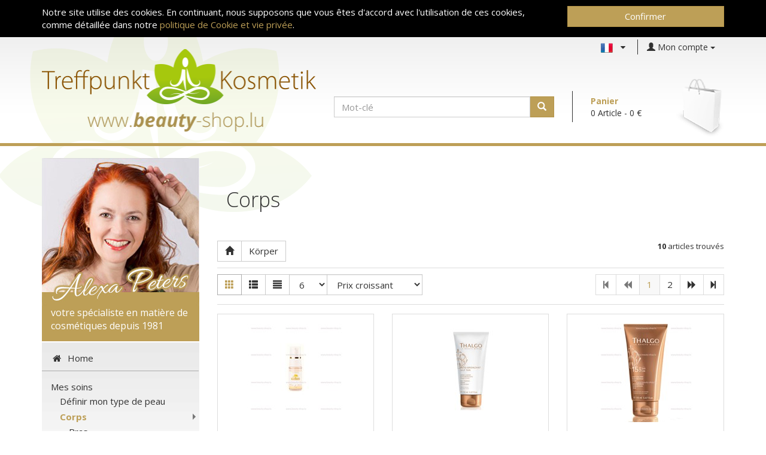

--- FILE ---
content_type: text/html; charset=utf-8
request_url: https://www.beauty-shop.lu/fr/meine-pflege/koerper/products/TArt_FrZo2/KSON
body_size: 15374
content:

<!DOCTYPE html>
<html>
<head prefix="og: http://ogp.me/ns#">
    <meta http-equiv="Content-Type" content="text/html; charset=UTF-8">
    <meta charset="utf-8">
    <meta name="viewport" content="width=device-width, initial-scale=1">
    <meta name="author" content="Treffpunkt Kosmetik">
        <title>Corps</title>
        <meta name="description" content="">
        <meta name="keywords" content="">
        <meta property="og:site_name" content="Webshop">
        <meta property="og:title" content="Corps">
        <meta property="og:description" content="">
        <meta property="og:url" content="https://www.beauty-shop.lu/fr/meine-pflege/koerper/products/TArt_FrZo2/KSON?Culture=fr&amp;products=1&amp;TArt_FrZo2=KSON">
        <meta property="og:image" content="http://www.beauty-shop.lu/images/treffpunkt_kosmetik.png">
        <meta itemprop="image" content="http://www.beauty-shop.lu/images/treffpunkt_kosmetik.png" />
    <meta name="siteinfo" content="http://www.beauty-shop.lu/robots.txt">
    <meta name="robots" content="index,follow">
    <meta name="revisit-after" content="14 days">
    <meta name="geo.region" content="LU-LU">
    <meta name="geo.placename" content="Weiswampach">
    <meta name="city" content="Weiswampach">
    <meta name="country" content="Luxemburg">
    <meta name="zipcode" content="9990">
    <meta name="audience" content="all">
    <meta name="expires" content="0">
    <meta http-equiv="imagetoolbar" content="false">
    <link rel="canonical" href="https://www.beauty-shop.lu/fr/meine-pflege/koerper/products/TArt_FrZo2/KSON" />
    <link rel="alternate" hreflang="x-default" href="https://www.beauty-shop.lu" />
        <link rel="alternate" hreflang="de-DE" href="https://www.beauty-shop.lu/de/meine-pflege/koerper/products/TArt_FrZo2/KSON" />
        <link rel="alternate" hreflang="fr-FR" href="https://www.beauty-shop.lu/fr/meine-pflege/koerper/products/TArt_FrZo2/KSON" />
        <link rel="alternate" hreflang="nl-NL" href="https://www.beauty-shop.lu/nl/meine-pflege/koerper/products/TArt_FrZo2/KSON" />
        <link rel="alternate" hreflang="en-US" href="https://www.beauty-shop.lu/en/meine-pflege/koerper/products/TArt_FrZo2/KSON" />

    <title>Beautyshop - Corps</title>
    <script src="/WebUM7/modernizr?v=inCVuEFe6J4Q07A0AcRsbJic_UE5MwpRMNGcOtk94TE1"></script>

    <link rel="shortcut icon" href="/images/favicon.ico" type="image/x-icon">
    <link rel="icon" href="/images/favicon.ico" type="image/x-icon">
    <link id="pagestyle" rel="stylesheet" type="text/css" href='/s/636631116497821944/css/themes/beautyshop/theme.css'>
    <link id="pagestyle" rel="stylesheet" type="text/css" href='/s/636160990511635415/css/print.css' media="print" />
    <link id="pagestyle" rel="stylesheet" type="text/css" href="/css/RTE-Styles.css" />
    <link id="pagestyle" rel="stylesheet" type="text/css" href='https://fonts.googleapis.com/css?family=Open+Sans:400,300,700'>
    <link id="pagestyle" rel="stylesheet" type="text/css" href="/css/smoothproducts.css" />
    <script async defer src="//maps.googleapis.com/maps/api/js?key=AIzaSyA9gxbslr4RAOR_2eQdeXfTIaYYOMmUT2w&callback=initialize" type="text/javascript"></script>
    <script src="/scripts/googleMap.js"></script>
    <script src="/WebUM7/scripts?v=EI8Mha0w5LLJ_m5esD5AA3UyW__cz6k6RHMNBNgUoDc1"></script>

    <script src="/WebSH3/scripts?v=xzbbJUS3aOAO2-lHMA1cHF-otQTfR9z4pKXs0bb0f1Y1"></script>

    


</head>
<body>
    
        <div id="cookieContainer" class="cookieBanner">
            <div class="container">
                <div class="row">
                    <div class="col-xs-12 col-sm-6 col-md-9"><p>Notre site utilise des cookies. En continuant, nous supposons que vous êtes d'accord avec l'utilisation de ces cookies, comme détaillée dans notre <a href="/fr/information/datenschutz">politique de Cookie et vie privée</a>.</p></div>
                    <div id="cookieBannerClose" class="col-xs-8 col-sm-6  col-md-3 cookieBanner-close"><button class="btn btn-primary btn-block">Confirmer</button></div>
                </div>
            </div>
        </div>

    <div class="main-bg">
        <header>
            


<div class="main-header">
    <div class="container">
        <div class="row">
            <!-- Logo Start -->
            <div class="hidden-xs hidden-sm col-md-5 logo-box">
                <a class="logo big" href="/">
                    <img src="/images/treffpunkt_kosmetik.png" title="Treffpunkt Kosmetik" alt="Logo Treffpunkt Kosmetik" class="img-responsive" />
                </a>
            </div>
            <!-- Logo end -->
            <div class="col-xs-12  col-md-7">
                <div class="row">
                    <div class="col-xs-12 navbar-top">
                            <div class="dropdown pull-right logedin">
                                <a class="btn btn-link dropdown-toggle" data-toggle="dropdown" href="#">
                                        <i class="glyphicon glyphicon-user"></i>
                                        <span class="hidden-xs">Mon compte</span>
                                        <i class="caret"></i>
                                </a>
                                <ul class="list-unstyled pull-right dropdown-menu dropdown-menu-right">
                                    <li><a href="/fr/register/"><i class="glyphicon glyphicon-lock"></i> <span>Cr&#233;er un compte</span> </a></li>
                                    <li><a href="/fr/logon/"><i class="glyphicon glyphicon-log-in"></i> <span>Connecter</span> </a></li>
                                </ul>
                            </div>
                        <div id="WishlistCartSummary-xs" class="pull-right visible-xs visible-sm">
                            


                        </div>
                        <div class="language pull-right dropdown">
                            <a class="btn btn-link dropdown-toggle" data-toggle="dropdown" href="#">
                                
                                <img src="/images/lang_fr.png"> &nbsp;<i class="fa fa-caret-down fa-fw"></i>
                            </a>

                            <ul class="pull-right dropdown-menu" role="menu">
                                        <li class="de"><a href="/de/meine-pflege/koerper?products=1&amp;TArt_FrZo2=KSON"><img src="/images/lang_DE.png"></a></li>
                                        <li class="nl"><a href="/nl/meine-pflege/koerper?products=1&amp;TArt_FrZo2=KSON"><img src="/images/lang_NL.png"></a></li>
                                        <li class="en"><a href="/en/meine-pflege/koerper?products=1&amp;TArt_FrZo2=KSON"><img src="/images/lang_EN.png"></a></li>
                            </ul>
                        </div>
                    </div>
                    <div class="visible-xs visible-sm col-xs-12 logo-box">
                        <a class="logo small " href="/Home">
                            <img src="/images/treffpunkt_kosmetik.png" title="Treffpunkt Kosmetik" alt="Logo Treffpunkt Kosmetik" class="img-responsive center-block" />
                        </a>
                    </div>
                    <div class="col-xs-12 col-sm-6 col-md-7 searchbar">
                        
                        <form class="search" role="search" method="get" action="/shop">
                            <div id="articleSearch" class="input-group">
                                <input type="text" class="typeahead form-control" placeholder="Mot-cl&#233;" name="bez">
                                <span class="input-group-btn">
                                    <button type="submit" class="btn btn-primary btn-search">
                                        <i class="glyphicon glyphicon-search"></i>
                                    </button>
                                </span>
                            </div>
                        </form>
                    </div>
                    
                    <div class="col-xs-12 col-sm-6 col-md-5 margbot-on-sm cart">
                        <!-- Shopping Cart Starts -->
                        <div id="ShoppingCartSummary">
                            

<!-- Shopping Cart Starts -->
<button type="button" data-toggle="dropdown" id="cart" class="btn btn-block btn-primary dropdown-toggle">
    <span class="glyphicon glyphicon-shopping-cart pull-left visible-xs visible-sm"></span>
    <span class="hidden-sm hidden-xs warenkorb-bold">Panier</br></span>
    <span class="cart-items">0 Article</span><span class="cart-total hidden-sm hidden-xs"> - 0 €</span>
</button>
<ul class="dropdown-menu pull-right">

        <li>
            <div class="col-md-12 text-center">
                Votre panier est vide
            </div>
        </li>
</ul>
<!-- Shopping Cart Ends -->
                        </div>

                        <!-- Wunschliste Start -->
                        <div id="WishlistCartSummary" class="margTop-10 hidden-xs hidden-sm">
                            


                        </div>
                    </div>
                </div>
            </div>       
        </div>
    </div>
</div>
        </header>
        <main>
            <div class="container main-container">
                <div class="row">
                    <div class="col-xs-12 col-md-3">
                        <div class="hidden-xs hidden-sm alexa-peters-box">
                            <img src="/images/alexa_peters.jpg" alt="Alexa Peters" title="Alexa Peters" class="img-responsive" />
                            <p>votre sp&#233;cialiste en mati&#232;re de cosm&#233;tiques depuis 1981</p>
                        </div>
                        <div class="navbar-main navbar-default">
                            <div class="hidden-xs hidden-sm navigation-main">
                                <nav class="navbar-default" role="navigation">

                                    <div class="collapse navbar-collapse" id="">
                                                <ul class="nav navbar-nav dropdown multilevel1" role="menu">
            <li class="homelink hidden-xs hidden-sm">
                <a class="" href="/"><i class="fa fa-home fa-fw"></i>&nbsp; Home</a>
            </li>

                    <li class=" dropdown ">
                        <a href="/fr/meine-pflege">Mes soins </a>
                        <div class="dropdow-btn glyphicon glyphicon-plus visible-xs" data-toggle="dropdown" data-delay="10"></div>
                                <ul class=" dropdown-menu multi-level multilevel2" role="menu">

                    <li class="dropdown">
                        <a href="/fr/meine-pflege/hauttyp-bestimmen">D&#233;finir mon type de peau</a>
                    </li>
                    <li class="active dropdown-submenu ">
                        <a href="/fr/meine-pflege/koerper">Corps </a>
                        <div class="dropdow-btn glyphicon glyphicon-plus visible-xs" data-toggle="dropdown" data-delay="10"></div>
                                <ul class=" dropdown-menu multi-level multilevel3" role="menu">

                    <li class="dropdown">
                        <a href="/fr/meine-pflege/koerper/products/TArt_FrZo2/KARM">Bras</a>
                    </li>
                    <li class="dropdown">
                        <a href="/fr/meine-pflege/koerper/products/TArt_FrZo2/KCEL">Cellulite</a>
                    </li>
                    <li class="dropdown">
                        <a href="/fr/meine-pflege/koerper/products/TArt_FrZo2/KENT">D&#233;purer/D&#233;toxiquer</a>
                    </li>
                    <li class="dropdown">
                        <a href="/fr/meine-pflege/koerper/products/TArt_FrZo2/KALL">G&#233;n&#233;ral</a>
                    </li>
                    <li class="dropdown">
                        <a href="/fr/meine-pflege/koerper/products/TArt_FrZo2/KBEI">Jambes</a>
                    </li>
                    <li class="dropdown">
                        <a href="/fr/meine-pflege/koerper/products/TArt_FrZo2/KHAE">Mains</a>
                    </li>
                    <li class="dropdown">
                        <a href="/fr/meine-pflege/koerper/products/TArt_FrZo2/KFUS">Pieds</a>
                    </li>
                    <li class="dropdown">
                        <a href="/fr/meine-pflege/koerper/products/TArt_FrZo2/KHAA">Soin des cheveux</a>
                    </li>
                    <li class="active">
                        <a href="/fr/meine-pflege/koerper/products/TArt_FrZo2/KSON">Soleil</a>
                    </li>
                    <li class="dropdown">
                        <a href="/fr/meine-pflege/koerper/products/TArt_FrZo2/KBAU">Ventre</a>
                    </li>
        </ul>

                    </li>
                    <li class=" dropdown-submenu ">
                        <a href="/fr/meine-pflege/gesicht">Visage </a>
                        <div class="dropdow-btn glyphicon glyphicon-plus visible-xs" data-toggle="dropdown" data-delay="10"></div>
                                <ul class=" dropdown-menu multi-level multilevel3" role="menu">

                    <li class="dropdown">
                        <a href="/fr/meine-pflege/gesicht/products/TArt_FrZo2/GAMP">Ampoules</a>
                    </li>
                    <li class="dropdown">
                        <a href="/fr/meine-pflege/gesicht/products/TArt_FrZo2/GAAG">Anti-Aging</a>
                    </li>
                    <li class="dropdown">
                        <a href="/fr/meine-pflege/gesicht/products/TArt_FrZo2/GALL">G&#233;n&#233;ral</a>
                    </li>
                    <li class="dropdown">
                        <a href="/fr/meine-pflege/gesicht/products/TArt_FrZo2/GMAS">Masques</a>
                    </li>
                    <li class="dropdown">
                        <a href="/fr/meine-pflege/gesicht/products/TArt_FrZo2/GMUP">masques &amp; peeling</a>
                    </li>
                    <li class="dropdown">
                        <a href="/fr/meine-pflege/gesicht/products/TArt_FrZo2/GREI">Nettoyage</a>
                    </li>
                    <li class="dropdown">
                        <a href="/fr/meine-pflege/gesicht/products/TArt_FrZo2/GPEE">Peeling</a>
                    </li>
                    <li class="dropdown">
                        <a href="/fr/meine-pflege/gesicht/products/TArt_FrZo2/GSER">S&#233;rum</a>
                    </li>
                    <li class="dropdown">
                        <a href="/fr/meine-pflege/gesicht/products/TArt_FrZo2/GNAC">Soin de nuit</a>
                    </li>
                    <li class="dropdown">
                        <a href="/fr/meine-pflege/gesicht/products/TArt_FrZo2/GTAG">Soin du jour</a>
                    </li>
                    <li class="dropdown">
                        <a href="/fr/meine-pflege/gesicht/products/TArt_FrZo2/GSON">Sonnenprodukt</a>
                    </li>
                    <li class="dropdown">
                        <a href="/fr/meine-pflege/gesicht/products/TArt_FrZo2/GZUS">Suppl&#233;ment</a>
                    </li>
                    <li class="dropdown">
                        <a href="/fr/meine-pflege/gesicht/products/TArt_FrZo2/GAUG">Yeux</a>
                    </li>
        </ul>

                    </li>
        </ul>

                    </li>
                    <li class=" dropdown ">
                        <a href="/fr/meine-ernaehrung">Mon alimentation </a>
                        <div class="dropdow-btn glyphicon glyphicon-plus visible-xs" data-toggle="dropdown" data-delay="10"></div>
                                <ul class=" dropdown-menu multi-level multilevel2" role="menu">

                    <li class=" dropdown-submenu ">
                        <a href="/fr/meine-ernaehrung/nahrungsergaenzung">Compl&#233;ments nutritionnels </a>
                        <div class="dropdow-btn glyphicon glyphicon-plus visible-xs" data-toggle="dropdown" data-delay="10"></div>
                                <ul class=" dropdown-menu multi-level multilevel3" role="menu">

                    <li class="dropdown">
                        <a href="/fr/meine-ernaehrung/nahrungsergaenzung/products/TArt_FrZo2/NDIA">Di&#232;te</a>
                    </li>
                    <li class="dropdown">
                        <a href="/fr/meine-ernaehrung/nahrungsergaenzung/products/TArt_FrZo2/NALL">G&#233;n&#233;ral</a>
                    </li>
        </ul>

                    </li>
                    <li class="dropdown">
                        <a href="/fr/meine-ernaehrung/gesicht">Visage</a>
                    </li>
        </ul>

                    </li>
                    <li class=" dropdown ">
                        <a href="/fr/tipps-zum-wohlfuehlen">Conseils bien-&#234;tre </a>
                        <div class="dropdow-btn glyphicon glyphicon-plus visible-xs" data-toggle="dropdown" data-delay="10"></div>
                                <ul class=" dropdown-menu multi-level multilevel2" role="menu">

                    <li class=" dropdown-submenu ">
                        <a href="/fr/tipps-zum-wohlfuehlen/entgiften-entschlacken-abnehmen">D&#233;sintoxiquer, &#233;purer, perdre du poids  </a>
                        <div class="dropdow-btn glyphicon glyphicon-plus visible-xs" data-toggle="dropdown" data-delay="10"></div>
                                <ul class=" dropdown-menu multi-level multilevel3" role="menu">

                    <li class="dropdown">
                        <a href="/fr/tipps-zum-wohlfuehlen/entgiften-entschlacken-abnehmen/so-bekaempfen-sie-ihre-cellulite-wirkungsvoll">Luttez contre votre cellulite</a>
                    </li>
                    <li class="dropdown">
                        <a href="/fr/tipps-zum-wohlfuehlen/entgiften-entschlacken-abnehmen/entsaeuern-und-vitalisieren">D&#233;sacidifier et vitaliser</a>
                    </li>
        </ul>

                    </li>
                    <li class=" dropdown-submenu ">
                        <a href="/fr/tipps-zum-wohlfuehlen/neue-wege">Nouveaux chemins </a>
                        <div class="dropdow-btn glyphicon glyphicon-plus visible-xs" data-toggle="dropdown" data-delay="10"></div>
                                <ul class=" dropdown-menu multi-level multilevel3" role="menu">

                    <li class="dropdown">
                        <a href="/fr/tipps-zum-wohlfuehlen/neue-wege/jugendliche-augenblicke">Jeunesse du regard</a>
                    </li>
        </ul>

                    </li>
                    <li class=" dropdown-submenu ">
                        <a href="/fr/tipps-zum-wohlfuehlen/geschenkideen">Id&#233;es cadeaux </a>
                        <div class="dropdow-btn glyphicon glyphicon-plus visible-xs" data-toggle="dropdown" data-delay="10"></div>
                                <ul class=" dropdown-menu multi-level multilevel3" role="menu">

                    <li class="dropdown">
                        <a href="/fr/tipps-zum-wohlfuehlen/geschenkideen/geschenkideen-zu-st-valentin">Id&#233;es cadeaux pour la St Valentin</a>
                    </li>
                    <li class="dropdown">
                        <a href="/fr/tipps-zum-wohlfuehlen/geschenkideen/tout-pour-lete">Tout pour l&#39;ete</a>
                    </li>
                    <li class="dropdown">
                        <a href="/fr/tipps-zum-wohlfuehlen/geschenkideen/protection-solaire">Protection solaire</a>
                    </li>
                    <li class="dropdown">
                        <a href="/fr/tipps-zum-wohlfuehlen/geschenkideen/tout-pour-lhiver">Tout pour l&#39;hiver</a>
                    </li>
                    <li class="dropdown">
                        <a href="/fr/tipps-zum-wohlfuehlen/geschenkideen/geschenkideen-zu-muttertag">Id&#233;es cadeaux pour la f&#234;te des m&#232;res</a>
                    </li>
        </ul>

                    </li>
        </ul>

                    </li>
                    <li class="dropdown">
                        <a href="/fr/unsere-institute">Nos instituts de beaut&#233;</a>
                    </li>
                    <li class="dropdown">
                        <a href="/fr/buchen-sie-ihren-wohlfuehltermin">R&#233;servez votre rendez-vous bien &#234;tre</a>
                    </li>
        </ul>



                                    </div>
                                </nav>
                            </div>

                            <div class="visible-xs visible-sm  col-xs-12 navigation-main">
                                <nav class="navbar-default" role="navigation">
                                    <div class="navbar-header">
                                        <div class="pull-left">
                                            <a class="navbar-brand" href="/"><i class="glyphicon glyphicon-home"></i></a>
                                        </div>

                                        <button type="button" class="navbar-toggle collapsed" data-toggle="collapse" data-target="#main-navbar">
                                            <span class="sr-only">Toggle navigation</span>
                                            <span class="icon-bar"></span>
                                            <span class="icon-bar"></span>
                                            <span class="icon-bar"></span>
                                        </button>
                                    </div>
                                    <div class="collapse navbar-collapse" id="main-navbar">
                                                <ul class="nav navbar-nav dropdown" role="menu">
            
                    <li class=" dropdown ">


                        <a href="/fr/meine-pflege">Mes soins <span class='caret hidden-xs'></span></a>
                        <div class="dropdow-btn glyphicon glyphicon-plus visible-xs" data-toggle="dropdown" data-delay="10"></div>

                                <ul class=" dropdown-menu multi-level" role="menu">
            
                    <li class="dropdown">
                        <a href="/fr/meine-pflege/hauttyp-bestimmen">D&#233;finir mon type de peau</a>
                    </li>
                    <li class="active dropdown-submenu ">


                        <a href="/fr/meine-pflege/koerper">Corps </a>
                        <div class="dropdow-btn glyphicon glyphicon-plus visible-xs" data-toggle="dropdown" data-delay="10"></div>

                                <ul class=" dropdown-menu multi-level" role="menu">
            
                    <li class="dropdown">
                        <a href="/fr/meine-pflege/koerper/products/TArt_FrZo2/KARM">Bras</a>
                    </li>
                    <li class="dropdown">
                        <a href="/fr/meine-pflege/koerper/products/TArt_FrZo2/KCEL">Cellulite</a>
                    </li>
                    <li class="dropdown">
                        <a href="/fr/meine-pflege/koerper/products/TArt_FrZo2/KENT">D&#233;purer/D&#233;toxiquer</a>
                    </li>
                    <li class="dropdown">
                        <a href="/fr/meine-pflege/koerper/products/TArt_FrZo2/KALL">G&#233;n&#233;ral</a>
                    </li>
                    <li class="dropdown">
                        <a href="/fr/meine-pflege/koerper/products/TArt_FrZo2/KBEI">Jambes</a>
                    </li>
                    <li class="dropdown">
                        <a href="/fr/meine-pflege/koerper/products/TArt_FrZo2/KHAE">Mains</a>
                    </li>
                    <li class="dropdown">
                        <a href="/fr/meine-pflege/koerper/products/TArt_FrZo2/KFUS">Pieds</a>
                    </li>
                    <li class="dropdown">
                        <a href="/fr/meine-pflege/koerper/products/TArt_FrZo2/KHAA">Soin des cheveux</a>
                    </li>
                    <li class="active">
                        <a href="/fr/meine-pflege/koerper/products/TArt_FrZo2/KSON">Soleil</a>
                    </li>
                    <li class="dropdown">
                        <a href="/fr/meine-pflege/koerper/products/TArt_FrZo2/KBAU">Ventre</a>
                    </li>
        </ul>

                    </li>
                    <li class=" dropdown-submenu ">


                        <a href="/fr/meine-pflege/gesicht">Visage </a>
                        <div class="dropdow-btn glyphicon glyphicon-plus visible-xs" data-toggle="dropdown" data-delay="10"></div>

                                <ul class=" dropdown-menu multi-level" role="menu">
            
                    <li class="dropdown">
                        <a href="/fr/meine-pflege/gesicht/products/TArt_FrZo2/GAMP">Ampoules</a>
                    </li>
                    <li class="dropdown">
                        <a href="/fr/meine-pflege/gesicht/products/TArt_FrZo2/GAAG">Anti-Aging</a>
                    </li>
                    <li class="dropdown">
                        <a href="/fr/meine-pflege/gesicht/products/TArt_FrZo2/GALL">G&#233;n&#233;ral</a>
                    </li>
                    <li class="dropdown">
                        <a href="/fr/meine-pflege/gesicht/products/TArt_FrZo2/GMAS">Masques</a>
                    </li>
                    <li class="dropdown">
                        <a href="/fr/meine-pflege/gesicht/products/TArt_FrZo2/GMUP">masques &amp; peeling</a>
                    </li>
                    <li class="dropdown">
                        <a href="/fr/meine-pflege/gesicht/products/TArt_FrZo2/GREI">Nettoyage</a>
                    </li>
                    <li class="dropdown">
                        <a href="/fr/meine-pflege/gesicht/products/TArt_FrZo2/GPEE">Peeling</a>
                    </li>
                    <li class="dropdown">
                        <a href="/fr/meine-pflege/gesicht/products/TArt_FrZo2/GSER">S&#233;rum</a>
                    </li>
                    <li class="dropdown">
                        <a href="/fr/meine-pflege/gesicht/products/TArt_FrZo2/GNAC">Soin de nuit</a>
                    </li>
                    <li class="dropdown">
                        <a href="/fr/meine-pflege/gesicht/products/TArt_FrZo2/GTAG">Soin du jour</a>
                    </li>
                    <li class="dropdown">
                        <a href="/fr/meine-pflege/gesicht/products/TArt_FrZo2/GSON">Sonnenprodukt</a>
                    </li>
                    <li class="dropdown">
                        <a href="/fr/meine-pflege/gesicht/products/TArt_FrZo2/GZUS">Suppl&#233;ment</a>
                    </li>
                    <li class="dropdown">
                        <a href="/fr/meine-pflege/gesicht/products/TArt_FrZo2/GAUG">Yeux</a>
                    </li>
        </ul>

                    </li>
        </ul>

                    </li>
                    <li class=" dropdown ">


                        <a href="/fr/meine-ernaehrung">Mon alimentation <span class='caret hidden-xs'></span></a>
                        <div class="dropdow-btn glyphicon glyphicon-plus visible-xs" data-toggle="dropdown" data-delay="10"></div>

                                <ul class=" dropdown-menu multi-level" role="menu">
            
                    <li class=" dropdown-submenu ">


                        <a href="/fr/meine-ernaehrung/nahrungsergaenzung">Compl&#233;ments nutritionnels </a>
                        <div class="dropdow-btn glyphicon glyphicon-plus visible-xs" data-toggle="dropdown" data-delay="10"></div>

                                <ul class=" dropdown-menu multi-level" role="menu">
            
                    <li class="dropdown">
                        <a href="/fr/meine-ernaehrung/nahrungsergaenzung/products/TArt_FrZo2/NDIA">Di&#232;te</a>
                    </li>
                    <li class="dropdown">
                        <a href="/fr/meine-ernaehrung/nahrungsergaenzung/products/TArt_FrZo2/NALL">G&#233;n&#233;ral</a>
                    </li>
        </ul>

                    </li>
                    <li class="dropdown">
                        <a href="/fr/meine-ernaehrung/gesicht">Visage</a>
                    </li>
        </ul>

                    </li>
                    <li class=" dropdown ">


                        <a href="/fr/tipps-zum-wohlfuehlen">Conseils bien-&#234;tre <span class='caret hidden-xs'></span></a>
                        <div class="dropdow-btn glyphicon glyphicon-plus visible-xs" data-toggle="dropdown" data-delay="10"></div>

                                <ul class=" dropdown-menu multi-level" role="menu">
            
                    <li class=" dropdown-submenu ">


                        <a href="/fr/tipps-zum-wohlfuehlen/entgiften-entschlacken-abnehmen">D&#233;sintoxiquer, &#233;purer, perdre du poids  </a>
                        <div class="dropdow-btn glyphicon glyphicon-plus visible-xs" data-toggle="dropdown" data-delay="10"></div>

                                <ul class=" dropdown-menu multi-level" role="menu">
            
                    <li class="dropdown">
                        <a href="/fr/tipps-zum-wohlfuehlen/entgiften-entschlacken-abnehmen/so-bekaempfen-sie-ihre-cellulite-wirkungsvoll">Luttez contre votre cellulite</a>
                    </li>
                    <li class="dropdown">
                        <a href="/fr/tipps-zum-wohlfuehlen/entgiften-entschlacken-abnehmen/entsaeuern-und-vitalisieren">D&#233;sacidifier et vitaliser</a>
                    </li>
        </ul>

                    </li>
                    <li class=" dropdown-submenu ">


                        <a href="/fr/tipps-zum-wohlfuehlen/neue-wege">Nouveaux chemins </a>
                        <div class="dropdow-btn glyphicon glyphicon-plus visible-xs" data-toggle="dropdown" data-delay="10"></div>

                                <ul class=" dropdown-menu multi-level" role="menu">
            
                    <li class="dropdown">
                        <a href="/fr/tipps-zum-wohlfuehlen/neue-wege/jugendliche-augenblicke">Jeunesse du regard</a>
                    </li>
        </ul>

                    </li>
                    <li class=" dropdown-submenu ">


                        <a href="/fr/tipps-zum-wohlfuehlen/geschenkideen">Id&#233;es cadeaux </a>
                        <div class="dropdow-btn glyphicon glyphicon-plus visible-xs" data-toggle="dropdown" data-delay="10"></div>

                                <ul class=" dropdown-menu multi-level" role="menu">
            
                    <li class="dropdown">
                        <a href="/fr/tipps-zum-wohlfuehlen/geschenkideen/geschenkideen-zu-st-valentin">Id&#233;es cadeaux pour la St Valentin</a>
                    </li>
                    <li class="dropdown">
                        <a href="/fr/tipps-zum-wohlfuehlen/geschenkideen/tout-pour-lete">Tout pour l&#39;ete</a>
                    </li>
                    <li class="dropdown">
                        <a href="/fr/tipps-zum-wohlfuehlen/geschenkideen/protection-solaire">Protection solaire</a>
                    </li>
                    <li class="dropdown">
                        <a href="/fr/tipps-zum-wohlfuehlen/geschenkideen/tout-pour-lhiver">Tout pour l&#39;hiver</a>
                    </li>
                    <li class="dropdown">
                        <a href="/fr/tipps-zum-wohlfuehlen/geschenkideen/geschenkideen-zu-muttertag">Id&#233;es cadeaux pour la f&#234;te des m&#232;res</a>
                    </li>
        </ul>

                    </li>
        </ul>

                    </li>
                    <li class="dropdown">
                        <a href="/fr/unsere-institute">Nos instituts de beaut&#233;</a>
                    </li>
                    <li class="dropdown">
                        <a href="/fr/buchen-sie-ihren-wohlfuehltermin">R&#233;servez votre rendez-vous bien &#234;tre</a>
                    </li>
        </ul>




                                    </div>
                                </nav>
                            </div>
                        </div>
                        <div class="hidden-xs hidden-sm free-shipping">
                            <i class="fa fa-truck fa-3x pull-left"></i>
                            <strong>Frais de port gratuits</strong> au Luxembourg, en Belgique, en Allemagne à partir de <strong>25€</strong> d‘achats</br></br>Autres pays de l'UE : </br>gratuit à partir de 100 €
                        </div>
                        <div class="hidden-xs hidden-sm payment-method">
                            <img class="img" src="/images/visa.png" alt="Visa" title="Visa" />
                            <img src="/images/master_card.png" alt="Master Card" title="Master Card" />
                            <img src="/images/paypal.png" alt="Paypal" title="Paypal" />
                        </div>
                    </div>
                    <div class="col-xs-12 col-md-9">
                        <div class="row margTop-on-sm">
                                <div class="col-xs-12 carousel-container">
                                    <div class="hidden-print">

                                    </div>
                                </div>
                            

<div class="col-xs-12 shoptext-box">
    
    <div class="umb-grid">
                <div class="grid-section">
    <div >
        <div class='container-fluid'>
        <div class="row clearfix">
            <div class="col-md-12 column">
                <div >
                            
    
    
        <h1>Corps</h1>
    


                </div>
            </div>        </div>
        </div>
    </div>
                </div>
    </div>



</div>
<div class="col-xs-12">
    <div class="loading-container">
<form action="" class="form-horizontal" id="article-list-form" method="post" onclick="Sys.Mvc.AsyncForm.handleClick(this, new Sys.UI.DomEvent(event));" onsubmit="Sys.Mvc.AsyncForm.handleSubmit(this, new Sys.UI.DomEvent(event), { insertionMode: Sys.Mvc.InsertionMode.replace, httpMethod: &#39;get&#39;, loadingElementId: &#39;article-list-loading&#39;, updateTargetId: &#39;article-list&#39;, onBegin: Function.createDelegate(this, beginPaging), onFailure: Function.createDelegate(this, failurePaging), onSuccess: Function.createDelegate(this, successPaging) });">            <div id="article-list-loading" class="loading" style="display:none;"></div>
            <div id="article-list">


<input id="View" name="View" type="hidden" value="Grid" />
<input id="PageSize" name="PageSize" type="hidden" value="6" />


<div class="row margTop-30">
    <div class="col-xs-12 col-sm-12 col-md-9">
        <!-- New Breadcrumb Starts -->
        <div class="btn-group btn-breadcrumb margBottom-10">
            <a class="btn btn-default" href="/"><span class="glyphicon glyphicon-home" aria-hidden="true"></span></a>
                    <div class="btn btn-default">K&#246;rper</div>
            <!-- New Breadcrumb Ends -->
        </div>
    </div>
    <div class="col-xs-12 col-sm-12 col-md-3 text-right center-text-sm">
        <strong>10</strong> articles trouv&#233;s
    </div>
</div>

<div class="row">
    <div class="col-xs-12">
        <div class="row product-filter product-filter-padding">
            <div class="col-xs-12 col-sm-7 col-md-7 nosidepadding marg-10-0-10-0">
                <div class="btn-group" role="group" aria-label="">
                    <a type="button"  data-ajax="true"
 data-ajax-begin="beginPaging"
 data-ajax-failure="failurePaging"
 data-ajax-loading="#article-list-loading"
 data-ajax-mode="Replace"
 data-ajax-success="successPaging"
 data-ajax-complete=""
 data-ajax-update="#article-list"
 href="/fr/meine-pflege/koerper/products/TArt_FrZo2/KSON/View/Grid"
 class="btn btn-default active">
                        <i class="glyphicon glyphicon-th" data-toggle="tooltip" title="Carreau"></i>
                    </a>
                    <a type="button"  data-ajax="true"
 data-ajax-begin="beginPaging"
 data-ajax-failure="failurePaging"
 data-ajax-loading="#article-list-loading"
 data-ajax-mode="Replace"
 data-ajax-success="successPaging"
 data-ajax-complete=""
 data-ajax-update="#article-list"
 href="/fr/meine-pflege/koerper/products/TArt_FrZo2/KSON/View/Details"
 class="btn btn-default ">
                        <i class="glyphicon glyphicon-th-list" data-toggle="tooltip" title="Liste d&#233;taill&#233;e"></i>
                    </a>
                    <a type="button"  data-ajax="true"
 data-ajax-begin="beginPaging"
 data-ajax-failure="failurePaging"
 data-ajax-loading="#article-list-loading"
 data-ajax-mode="Replace"
 data-ajax-success="successPaging"
 data-ajax-complete=""
 data-ajax-update="#article-list"
 href="/fr/meine-pflege/koerper/products/TArt_FrZo2/KSON/View/List"
 class="btn btn-default ">
                        <i class="glyphicon glyphicon-align-justify" data-toggle="tooltip" title="Liste"></i>
                    </a>
                    <div class="btn-group">
                        
                        <select type="button" class="btn btn-default form-control" onchange="location = this.options[this.selectedIndex].value;">
                                <option value="/fr/meine-pflege/koerper/products/TArt_FrZo2/KSON/PageSize/6" selected>6</option>
                                <option value="/fr/meine-pflege/koerper/products/TArt_FrZo2/KSON/PageSize/12" >12</option>
                                <option value="/fr/meine-pflege/koerper/products/TArt_FrZo2/KSON/PageSize/18" >18</option>
                                <option value="/fr/meine-pflege/koerper/products/TArt_FrZo2/KSON/PageSize/24" >24</option>
                                <option value="/fr/meine-pflege/koerper/products/TArt_FrZo2/KSON/PageSize/30" >30</option>
                        </select>
                    </div>
                    <div class="btn-group">
                        <select type="button" class="btn btn-default form-control" onchange="location = this.options[this.selectedIndex].value;">
                                <option value="/fr/meine-pflege/koerper/products/TArt_FrZo2/KSON/OrderBy/TArt_VKTVA/Direction/ASC" selected>Prix croissant</option>
                                <option value="/fr/meine-pflege/koerper/products/TArt_FrZo2/KSON/OrderBy/TArt_VKTVA/Direction/DESC" >Prix D&#233;croissant</option>
                        </select>

                    </div>
                </div>
            </div>
            <div class="textside-res-rtol col-xs-12 col-sm-5 col-md-5 nosidepadding marg-10-0-10-0">
                        <ul class="pagination">
                <li class="first disabled" aria-label="first"><span><i class="fa fa-step-backward"></i></span></li>
                <li class="previous disabled" aria-label="previous"><span><i class="fa fa-backward"></i></span></li>


                    <li class="active"><span>1</span></li>
                    <li class="">
                        <a  data-ajax="true"
 data-ajax-begin="beginPaging"
 data-ajax-failure="failurePaging"
 data-ajax-loading="#article-list-loading"
 data-ajax-mode="Replace"
 data-ajax-success="successPaging"
 data-ajax-complete=""
 data-ajax-update="#article-list"
 href="/fr/meine-pflege/koerper/products/TArt_FrZo2/KSON/Page/2"

 title="" data-original-title="2.">2</a>
                    </li>

                <li class="next">
                    <a aria-label="next"  data-ajax="true"
 data-ajax-begin="beginPaging"
 data-ajax-failure="failurePaging"
 data-ajax-loading="#article-list-loading"
 data-ajax-mode="Replace"
 data-ajax-success="successPaging"
 data-ajax-complete=""
 data-ajax-update="#article-list"
 href="/fr/meine-pflege/koerper/products/TArt_FrZo2/KSON/Page/2"

 title="" data-original-title="2.">
                        <i class="fa fa-forward"></i>
                    </a>
                </li>
                <li class="last">
                    <a aria-label="last"  data-ajax="true"
 data-ajax-begin="beginPaging"
 data-ajax-failure="failurePaging"
 data-ajax-loading="#article-list-loading"
 data-ajax-mode="Replace"
 data-ajax-success="successPaging"
 data-ajax-complete=""
 data-ajax-update="#article-list"
 href="/fr/meine-pflege/koerper/products/TArt_FrZo2/KSON/Page/2"

 title="" data-original-title="2.">
                        <i class="fa fa-step-forward"></i>
                    </a>
                </li>
        </ul>

            </div>
        </div>


        <div class="row articleList">

                <div class="article Grid col-sm-6 col-md-4 " data-tart_cod="175-HS015" itemscope="" itemtype="http://schema.org/Product">
                    <div class="thumbnail">
                        <div class="articleValues">
                            <div class="image_border    image-container ">
                                <a href="/fr/shop/article/175-HS015/Happy_Summer_15_ml" class="image text-center" tabindex="-1">
                                    <img class="img-responsive" src="/imageGen.ashx?image=/Uploads\175 Yogana\175-HS015.jpg&width=280&height=180&constrain=true" itemprop="image" alt="Happy Summer, 15 ml" />
                                </a>

                                


                            </div>
                            <div class="    ">
                                <div class="   ">
                                    <div class="   caption ">
                                        <h4>
                                            <a href="/fr/shop/article/175-HS015/Happy_Summer_15_ml" tabindex="-1" itemprop="name">Happy Summer, 15 ml</a>
                                        </h4>


                                    </div>
                                </div>
                            </div>
                                <div class="grid-group-absolute">
                                    <div class="price" itemprop="offers" itemscope="" itemtype="http://schema.org/Offer">
                                        <span class="price-new" itemprop="price">11,40 €</span> <span class="price-inklmwst-text">tvac, frais de livraison non inclus</span>
                                    </div>
                                    <div class="ShoppingCart-button ShoppingCart-button-grid col-md-12">
                                        <div class="row nosidemargin">
                                            <div class="col-xs-6 nosidepadding">
                                                <div class="text-center">
                                                    <div class="btn-group btn-group-justified" role="group" aria-label="...">
                                                        
                                                        <a type="button" href="#" onclick="AddItemToCart(this, 2)" class="btn btn-default btn-grid btn-WishlistCart">
                                                            <i class="fa fa-bookmark fa-lg"></i>
                                                        </a>
                                                        <a type="button" href="/fr/shop/article/175-HS015/Happy_Summer_15_ml" class="btn btn-default btn-grid btn-default-last">
                                                            <i class="fa fa-info-circle fa-lg"></i>
                                                        </a>
                                                    </div>
                                                </div>
                                            </div>
                                                    <div class="col-xs-6 nosidepadding">
                                                        <div class="text-center">
                                                            <a type="button" href="#" onclick="AddItemToCart(this, 1)" class="btn btn-primary btn-block btn-ShoppingCart">
                                                                <i class="glyphicon glyphicon-shopping-cart"></i> Acheter
                                                            </a>
                                                        </div>
                                                    </div>
                                        </div>

                                    </div>
                                </div>
                        </div>
                    </div>

                    <div class="offers">
                        

                    </div>
                </div>
                <div class="article Grid col-sm-6 col-md-4 " data-tart_cod="125-VT15038" itemscope="" itemtype="http://schema.org/Product">
                    <div class="thumbnail">
                        <div class="articleValues">
                            <div class="image_border    image-container ">
                                <a href="/fr/shop/article/125-VT15038/AUTOBRONZANTS_Creme_Lumiere_Auto-bronzante_150_ml" class="image text-center" tabindex="-1">
                                    <img class="img-responsive" src="/imageGen.ashx?image=/Uploads\125 Thalgo\125-vt15038autob.jpg&width=280&height=180&constrain=true" itemprop="image" alt="AUTOBRONZANTS Cr&#232;me Lumi&#232;re Auto-bronzante, 150 ml" />
                                </a>

                                


                            </div>
                            <div class="    ">
                                <div class="   ">
                                    <div class="   caption ">
                                        <h4>
                                            <a href="/fr/shop/article/125-VT15038/AUTOBRONZANTS_Creme_Lumiere_Auto-bronzante_150_ml" tabindex="-1" itemprop="name">AUTOBRONZANTS Cr&#232;me Lumi&#232;re Auto-bronzante, 150 ml</a>
                                        </h4>
                                                <div class="description" itemprop="description">
                                                    H&#226;le dor&#233; naturel - Visage &amp; Corps





                                                </div>


                                    </div>
                                </div>
                            </div>
                                <div class="grid-group-absolute">
                                    <div class="price" itemprop="offers" itemscope="" itemtype="http://schema.org/Offer">
                                        <span class="price-new" itemprop="price">32,30 €</span> <span class="price-inklmwst-text">tvac, frais de livraison non inclus</span>
                                    </div>
                                    <div class="ShoppingCart-button ShoppingCart-button-grid col-md-12">
                                        <div class="row nosidemargin">
                                            <div class="col-xs-6 nosidepadding">
                                                <div class="text-center">
                                                    <div class="btn-group btn-group-justified" role="group" aria-label="...">
                                                        
                                                        <a type="button" href="#" onclick="AddItemToCart(this, 2)" class="btn btn-default btn-grid btn-WishlistCart">
                                                            <i class="fa fa-bookmark fa-lg"></i>
                                                        </a>
                                                        <a type="button" href="/fr/shop/article/125-VT15038/AUTOBRONZANTS_Creme_Lumiere_Auto-bronzante_150_ml" class="btn btn-default btn-grid btn-default-last">
                                                            <i class="fa fa-info-circle fa-lg"></i>
                                                        </a>
                                                    </div>
                                                </div>
                                            </div>
                                                    <div class="col-xs-6 nosidepadding">
                                                        <div class="text-center">
                                                            <a type="button" href="#" onclick="AddItemToCart(this, 1)" class="btn btn-primary btn-block btn-ShoppingCart">
                                                                <i class="glyphicon glyphicon-shopping-cart"></i> Acheter
                                                            </a>
                                                        </div>
                                                    </div>
                                        </div>

                                    </div>
                                </div>
                        </div>
                    </div>

                    <div class="offers">
                        

                    </div>
                </div>
                <div class="article Grid col-sm-6 col-md-4 " data-tart_cod="125-VT15034" itemscope="" itemtype="http://schema.org/Product">
                    <div class="thumbnail">
                        <div class="articleValues">
                            <div class="image_border    image-container ">
                                <a href="/fr/shop/article/125-VT15034/PROTECTEURS_CORPS_Lait_Solaire_Age_Defense_SPF_15_150_ml" class="image text-center" tabindex="-1">
                                    <img class="img-responsive" src="/imageGen.ashx?image=/Uploads\125 Thalgo\125-4390VTLaitSolaireAgeDefense.jpg&width=280&height=180&constrain=true" itemprop="image" alt="PROTECTEURS CORPS Lait Solaire Age Defense SPF 15, 150 ml" />
                                </a>

                                


                            </div>
                            <div class="    ">
                                <div class="   ">
                                    <div class="   caption ">
                                        <h4>
                                            <a href="/fr/shop/article/125-VT15034/PROTECTEURS_CORPS_Lait_Solaire_Age_Defense_SPF_15_150_ml" tabindex="-1" itemprop="name">PROTECTEURS CORPS Lait Solaire Age Defense SPF 15, 150 ml</a>
                                        </h4>
                                                <div class="description" itemprop="description">
                                                    Protection Moyenne solaire, anti-&#226;ge - Corps





                                                </div>


                                    </div>
                                </div>
                            </div>
                                <div class="grid-group-absolute">
                                    <div class="price" itemprop="offers" itemscope="" itemtype="http://schema.org/Offer">
                                        <span class="price-new" itemprop="price">16,50 €</span> <span class="price-inklmwst-text">tvac, frais de livraison non inclus</span>
                                            <span class="price-old" itemprop="highPrice">32,99 €</span>
                                    </div>
                                    <div class="ShoppingCart-button ShoppingCart-button-grid col-md-12">
                                        <div class="row nosidemargin">
                                            <div class="col-xs-6 nosidepadding">
                                                <div class="text-center">
                                                    <div class="btn-group btn-group-justified" role="group" aria-label="...">
                                                        
                                                        <a type="button" href="#" onclick="AddItemToCart(this, 2)" class="btn btn-default btn-grid btn-WishlistCart">
                                                            <i class="fa fa-bookmark fa-lg"></i>
                                                        </a>
                                                        <a type="button" href="/fr/shop/article/125-VT15034/PROTECTEURS_CORPS_Lait_Solaire_Age_Defense_SPF_15_150_ml" class="btn btn-default btn-grid btn-default-last">
                                                            <i class="fa fa-info-circle fa-lg"></i>
                                                        </a>
                                                    </div>
                                                </div>
                                            </div>
                                                    <div class="col-xs-6 nosidepadding">
                                                        <div class="text-center">
                                                            <a type="button" href="#" onclick="AddItemToCart(this, 1)" class="btn btn-primary btn-block btn-ShoppingCart">
                                                                <i class="glyphicon glyphicon-shopping-cart"></i> Acheter
                                                            </a>
                                                        </div>
                                                    </div>
                                        </div>

                                    </div>
                                </div>
                        </div>
                    </div>

                    <div class="offers">
                        

                    </div>
                </div>
                <div class="article Grid col-sm-6 col-md-4 " data-tart_cod="170-28001" itemscope="" itemtype="http://schema.org/Product">
                    <div class="thumbnail">
                        <div class="articleValues">
                            <div class="image_border    image-container ">
                                <a href="/fr/shop/article/170-28001/Sun_Care_SPF25_50_ml" class="image text-center" tabindex="-1">
                                    <img class="img-responsive" src="/imageGen.ashx?image=/Uploads\170 Alex\170-2003 Suncare25.jpg&width=280&height=180&constrain=true" itemprop="image" alt="Sun Care SPF25, 50 ml" />
                                </a>

                                


                            </div>
                            <div class="    ">
                                <div class="   ">
                                    <div class="   caption ">
                                        <h4>
                                            <a href="/fr/shop/article/170-28001/Sun_Care_SPF25_50_ml" tabindex="-1" itemprop="name">Sun Care SPF25, 50 ml</a>
                                        </h4>
                                                <div class="description" itemprop="description">
                                                    Masque-Cr&#232;me normalisante au &quot;sel de la Mer Morte&quot;.






ALOE BARBADENSIS LEAF JUICE, PANTHENOL, BUTYROSPERMUM PARKII (SHEA BUTTER), UV ABSORBERS



                                                </div>


                                    </div>
                                </div>
                            </div>
                                <div class="grid-group-absolute">
                                    <div class="price" itemprop="offers" itemscope="" itemtype="http://schema.org/Offer">
                                        <span class="price-new" itemprop="price">34,99 €</span> <span class="price-inklmwst-text">tvac, frais de livraison non inclus</span>
                                    </div>
                                    <div class="ShoppingCart-button ShoppingCart-button-grid col-md-12">
                                        <div class="row nosidemargin">
                                            <div class="col-xs-6 nosidepadding">
                                                <div class="text-center">
                                                    <div class="btn-group btn-group-justified" role="group" aria-label="...">
                                                        
                                                        <a type="button" href="#" onclick="AddItemToCart(this, 2)" class="btn btn-default btn-grid btn-WishlistCart">
                                                            <i class="fa fa-bookmark fa-lg"></i>
                                                        </a>
                                                        <a type="button" href="/fr/shop/article/170-28001/Sun_Care_SPF25_50_ml" class="btn btn-default btn-grid btn-default-last">
                                                            <i class="fa fa-info-circle fa-lg"></i>
                                                        </a>
                                                    </div>
                                                </div>
                                            </div>
                                                    <div class="col-xs-6 nosidepadding">
                                                        <div class="text-center">
                                                            <a type="button" href="#" onclick="AddItemToCart(this, 1)" class="btn btn-primary btn-block btn-ShoppingCart">
                                                                <i class="glyphicon glyphicon-shopping-cart"></i> Acheter
                                                            </a>
                                                        </div>
                                                    </div>
                                        </div>

                                    </div>
                                </div>
                        </div>
                    </div>

                    <div class="offers">
                        

                    </div>
                </div>
                <div class="article Grid col-sm-6 col-md-4 " data-tart_cod="225-VT23009" itemscope="" itemtype="http://schema.org/Product">
                    <div class="thumbnail">
                        <div class="articleValues">
                            <div class="image_border    image-container ">
                                <a href="/fr/shop/article/225-VT23009/Ocea_Sun_30_gelules" class="image text-center" tabindex="-1">
                                    <img class="img-responsive" src="/imageGen.ashx?image=/Uploads\225 Thalgo\225-VT23009.jpg&width=280&height=180&constrain=true" itemprop="image" alt="Ocea Sun, 30 g&#233;lules" />
                                </a>

                                


                            </div>
                            <div class="    ">
                                <div class="   ">
                                    <div class="   caption ">
                                        <h4>
                                            <a href="/fr/shop/article/225-VT23009/Ocea_Sun_30_gelules" tabindex="-1" itemprop="name">Ocea Sun, 30 g&#233;lules</a>
                                        </h4>
                                                <div class="description" itemprop="description">
                                                    Bronzage Naturel Renforc&#233;





                                                </div>


                                    </div>
                                </div>
                            </div>
                                <div class="grid-group-absolute">
                                    <div class="price" itemprop="offers" itemscope="" itemtype="http://schema.org/Offer">
                                        <span class="price-new" itemprop="price">24,71 €</span> <span class="price-inklmwst-text">tvac, frais de livraison non inclus</span>
                                            <span class="price-old" itemprop="highPrice">35,30 €</span>
                                    </div>
                                    <div class="ShoppingCart-button ShoppingCart-button-grid col-md-12">
                                        <div class="row nosidemargin">
                                            <div class="col-xs-6 nosidepadding">
                                                <div class="text-center">
                                                    <div class="btn-group btn-group-justified" role="group" aria-label="...">
                                                        
                                                        <a type="button" href="#" onclick="AddItemToCart(this, 2)" class="btn btn-default btn-grid btn-WishlistCart">
                                                            <i class="fa fa-bookmark fa-lg"></i>
                                                        </a>
                                                        <a type="button" href="/fr/shop/article/225-VT23009/Ocea_Sun_30_gelules" class="btn btn-default btn-grid btn-default-last">
                                                            <i class="fa fa-info-circle fa-lg"></i>
                                                        </a>
                                                    </div>
                                                </div>
                                            </div>
                                                    <div class="col-xs-6 nosidepadding">
                                                        <div class="text-center">
                                                            <a type="button" href="#" onclick="AddItemToCart(this, 1)" class="btn btn-primary btn-block btn-ShoppingCart">
                                                                <i class="glyphicon glyphicon-shopping-cart"></i> Acheter
                                                            </a>
                                                        </div>
                                                    </div>
                                        </div>

                                    </div>
                                </div>
                        </div>
                    </div>

                    <div class="offers">
                        

                    </div>
                </div>
                <div class="article Grid col-sm-6 col-md-4 " data-tart_cod="135-75SP100" itemscope="" itemtype="http://schema.org/Product">
                    <div class="thumbnail">
                        <div class="articleValues">
                            <div class="image_border    image-container ">
                                <a href="/fr/shop/article/135-75SP100/After_Sun_Balm_100_ml" class="image text-center" tabindex="-1">
                                    <img class="img-responsive" src="/imageGen.ashx?image=/Uploads\135 Pietrulla\135-85SP100ApresSun.jpg&width=280&height=180&constrain=true" itemprop="image" alt="After Sun Balm, 100 ml" />
                                </a>

                                


                            </div>
                            <div class="    ">
                                <div class="   ">
                                    <div class="   caption ">
                                        <h4>
                                            <a href="/fr/shop/article/135-75SP100/After_Sun_Balm_100_ml" tabindex="-1" itemprop="name">After Sun Balm, 100 ml</a>
                                        </h4>


                                    </div>
                                </div>
                            </div>
                                <div class="grid-group-absolute">
                                    <div class="price" itemprop="offers" itemscope="" itemtype="http://schema.org/Offer">
                                        <span class="price-new" itemprop="price">36,95 €</span> <span class="price-inklmwst-text">tvac, frais de livraison non inclus</span>
                                    </div>
                                    <div class="ShoppingCart-button ShoppingCart-button-grid col-md-12">
                                        <div class="row nosidemargin">
                                            <div class="col-xs-6 nosidepadding">
                                                <div class="text-center">
                                                    <div class="btn-group btn-group-justified" role="group" aria-label="...">
                                                        
                                                        <a type="button" href="#" onclick="AddItemToCart(this, 2)" class="btn btn-default btn-grid btn-WishlistCart">
                                                            <i class="fa fa-bookmark fa-lg"></i>
                                                        </a>
                                                        <a type="button" href="/fr/shop/article/135-75SP100/After_Sun_Balm_100_ml" class="btn btn-default btn-grid btn-default-last">
                                                            <i class="fa fa-info-circle fa-lg"></i>
                                                        </a>
                                                    </div>
                                                </div>
                                            </div>
                                                    <div class="col-xs-6 nosidepadding">
                                                        <div class="text-center">
                                                            <a href="mailto:shop@beauty-shop.lu?subject=After Sun Balm, 100 ml - Reference: 135-75SP100" class="btn btn-primary on-demand btn-block btn-ShoppingCart">
                                                                <i class="glyphicon glyphicon-envelope"></i>
                                                                <span class="hidden-xs">Email</span>
                                                            </a>
                                                        </div>
                                                    </div>
                                        </div>

                                    </div>
                                </div>
                        </div>
                    </div>

                    <div class="offers">
                            <div class="promo">
                                <label class="label label-info label-institut">
                                    <i class="glyphicon glyphicon-tag"></i>
                                    <span>Uniquement disponible<br />en Institut</span>
                                </label>
                            </div>
                        

                    </div>
                </div>
                    </div>
        <div class="row product-filter product-filter-padding">
            <div class="text-left col-xs-12 col-sm-6 col-md-6 nosidepadding marg-10-0-10-0">
                <div class="article_count center-text-sm">
                    <span class="hidden-xs">Affiche </span><span class="text-primary"> 1 </span> &#224; <span class="text-primary"> 6 </span>
                    de <span class="text-primary"> 10 </span> <span class="hidden-xs">articles</span>
                </div>
            </div>
            <div class="textside-res-rtol col-xs-12 col-sm-6 col-md-6 nosidepadding marg-10-0-10-0">
                        <ul class="pagination">
                <li class="first disabled" aria-label="first"><span><i class="fa fa-step-backward"></i></span></li>
                <li class="previous disabled" aria-label="previous"><span><i class="fa fa-backward"></i></span></li>


                    <li class="active"><span>1</span></li>
                    <li class="">
                        <a  data-ajax="true"
 data-ajax-begin="beginPaging"
 data-ajax-failure="failurePaging"
 data-ajax-loading="#article-list-loading"
 data-ajax-mode="Replace"
 data-ajax-success="successPaging"
 data-ajax-complete=""
 data-ajax-update="#article-list"
 href="/fr/meine-pflege/koerper/products/TArt_FrZo2/KSON/Page/2"

 title="" data-original-title="2.">2</a>
                    </li>

                <li class="next">
                    <a aria-label="next"  data-ajax="true"
 data-ajax-begin="beginPaging"
 data-ajax-failure="failurePaging"
 data-ajax-loading="#article-list-loading"
 data-ajax-mode="Replace"
 data-ajax-success="successPaging"
 data-ajax-complete=""
 data-ajax-update="#article-list"
 href="/fr/meine-pflege/koerper/products/TArt_FrZo2/KSON/Page/2"

 title="" data-original-title="2.">
                        <i class="fa fa-forward"></i>
                    </a>
                </li>
                <li class="last">
                    <a aria-label="last"  data-ajax="true"
 data-ajax-begin="beginPaging"
 data-ajax-failure="failurePaging"
 data-ajax-loading="#article-list-loading"
 data-ajax-mode="Replace"
 data-ajax-success="successPaging"
 data-ajax-complete=""
 data-ajax-update="#article-list"
 href="/fr/meine-pflege/koerper/products/TArt_FrZo2/KSON/Page/2"

 title="" data-original-title="2.">
                        <i class="fa fa-step-forward"></i>
                    </a>
                </li>
        </ul>

            </div>
        </div>
    </div>
</div>
            </div>
</form>        <script type="text/javascript">

            function beginPaging(args) {
                // Animate
            }

            function successPaging() {
                // Animate
                $('a').tooltip();
            }

            function failurePaging() {
                alert("Could not retrieve list.");
            }

        </script>
    </div>
</div>
                        </div>
                    </div>
                </div>
            </div>
        </main>
        <footer>
            





<div class="footerNavigation-bg">
    <div class="footerNavigation container">
        <div class="row">

            <div class="col-sm-6 col-md-3">
                <h3>Mon compte</h3>
                <ul class="list-unstyled">
                        <li><a href="/fr/register/"><span>Cr&#233;er un compte</span> </a></li>
                        <li><a href="/fr/logon/"><span>Connecter</span> </a></li>
                </ul>
            </div>

            <div class="col-sm-6 col-md-3">
                        <h3>Service client&#232;le</h3>
        <ul class="list-unstyled">
                <li class="">
                    <a href="/fr/service/versand">Envoi</a>
                </li>
                <li class="">
                    <a href="/fr/service/zahlungsarten">Paiement</a>
                </li>
                <li class="">
                    <a href="/fr/service/kontakt">Contact</a>
                </li>
        </ul>




            </div>

            <div class="col-sm-6 col-md-3">
                        <h3>Informations</h3>
        <ul class="list-unstyled">
                <li class="">
                    <a href="/fr/information/ueber-uns"></a>
                </li>
                <li class="">
                    <a href="/fr/information/agb">Conditions g&#233;n&#233;rales</a>
                </li>
                <li class="">
                    <a href="/fr/information/datenschutz">Protection des donn&#233;es</a>
                </li>
                <li class="">
                    <a href="/fr/information/impfr">Mentions l&#233;gales</a>
                </li>
                <li class="">
                    <a href="/fr/information/droit-de-retractation">Droit de r&#233;tractation</a>
                </li>
        </ul>




            </div>

            <div class="col-sm-6 col-md-3 newsletter">
                <h3>Newsletter</h3>
                <span class="InfoNews">Restez &#224; jour! Vos donn&#233;es personnelles ne seront jamais vendues ni lou&#233;es. D&#233;sinscription possible &#224; tout moment.</span>
                <div class="margTop">
                    <a class="btn btn-default btn-block" href="/fr/newsletter/">
                        <i class="fa fa-envelope "></i>
                        <span>Connecter</span>
                    </a>
                </div>
            </div>
        </div>
    </div>
</div>
<div class="contact-footer">
    <div class="container">
        <div class="row">
            <div class="col-xs-12 col-md-3">
                <div class="logo-footer">
                    <img class="img-responsive" src="/images/treffpunkt_kosmetik_team.png" alt="Logo Treffpunkt Kosmetik & Team" title="Treffpunkt Kosmetik & Team" />
                    
                    <div class="addthis_toolbox addthis_default_style addthis_32x32_style">
                        Join us on
                        <a class="addthis_button_facebook">
                            <i class="fa fa-facebook-official fa-lg"></i>
                        </a>
                        
                    </div>
                    
                </div>
            </div>
            <div class="col-xs-12 col-md-9">
                <div class="row">
                    <div class="col-xs-12 col-sm-6 col-md-6">
                        <h3>Luxembourg</h3>
                        <span class="contact-footer-des">Alexa &amp; Team</span>
                        <div class="row">
                            <div class="col-xs-12 col-md-6">
                                Duarrefstrooss 14</br>
L-9990 Weiswampach
                                <div class="footer-phone"><i class="fa fa-phone"></i> +352 26 95 75 90</div>
                            </div>
                            <div class="col-xs-12 col-md-6"><a type="button" class="btn btn-link btn-block" data-toggle="modal" data-target="#myModalLux">
  Heures d'ouvertures
</a>
<a href="https://goo.gl/maps/X2ZkivRHQG82" target="_blank" class="btn btn-link btn-block" title="Access">
  Access
</a></div>
                            <div class="modal fade" id="myModalLux" tabindex="-1" role="dialog" aria-labelledby="myModalLabel">
                                <div class="modal-dialog" role="document">
                                    <div class="modal-content">
                                        <div class="modal-header">
                                            <button type="button" class="close" data-dismiss="modal" aria-label="Close"><span aria-hidden="true">&times;</span></button>
                                            <h3 class="modal-title" id="myModalLabel">Heures d&#39;ouvertures</h3>
                                        </div>
                                        <div class="modal-body">
                                            Lu. & Ve. 8 h 30 – 17 h</br>
Ma. & Je. 8 h 30 – 19 h 30</br>
Me. & Sa. 8 h 30 – 12 h</br>
                                        </div>
                                        <div class="modal-footer">
                                            <button type="button" class="btn btn-default" data-dismiss="modal">Fermer</button>
                                        </div>
                                    </div>
                                </div>
                            </div>
                        </div>
                    </div>
                    <div class="col-xs-12 col-sm-6 col-md-6">
                        <h3> Belgique</h3>
                        <span class="contact-footer-des">Alexa &amp; Team</span>
                        <div class="row">
                            <div class="col-xs-12 col-md-6">
                                Steinborn 14</br>
B-4870 Nieder-Emmels
                                <div class="footer-phone"><i class="fa fa-phone"></i> +32 80 22 62 26</div>
                        </div>
                        <div class="col-xs-12 col-md-6"><a type="button" class="btn btn-link btn-block" data-toggle="modal" data-target="#myModalBel">
  Heures d'ouvertures
</a>
<a href="https://goo.gl/maps/SWXwKbfVY6P2" target="_blank" class="btn btn-link  btn-block" title="Access">
  Access
</a></div>
                            <div class="modal fade" id="myModalBel" tabindex="-1" role="dialog" aria-labelledby="myModalLabel">
                                <div class="modal-dialog" role="document">
                                    <div class="modal-content">
                                        <div class="modal-header">
                                            <button type="button" class="close" data-dismiss="modal" aria-label="Close"><span aria-hidden="true">&times;</span></button>
                                            <h3 class="modal-title" id="myModalLabel">Heures d&#39;ouvertures</h3>
                                        </div>
                                        <div class="modal-body">
                                            Lu. & Ve. 8 h 30 – 17 h</br>
Ma. & Je. Fermé</br>
Me. 8 h 30 – 17 h</br>
Sa. 8 h 30 – 12 h</br>
                                        </div>
                                        <div class="modal-footer">
                                            <button type="button" class="btn btn-default" data-dismiss="modal">Fermer</button>
                                        </div>
                                    </div>
                                </div>
                            </div>
                    </div>
                </div>
            </div>
        </div>
    </div>
</div>
</div>
<div class="footer_bottom">
    <div class="container">
        <div class="row">
            <div class="col-sm-6 text-left">
                &#169; Copyright Treffpunkt Kosmetik 2016
            </div>

            <div class="hidden-xs col-sm-6 text-right">
                made by <a href="http://www.intecsoft.com" target="_blank"><img src="/images/intecsoft.png" alt="Intecsoft.com" title="Intecsoft.com" /></a>
            </div>
        </div>
    </div>
</div>

        </footer>
    </div>
    <div class="modal fade" id="ModalNotRemove" tabindex="-1" role="dialog" aria-labelledby="myModalLabel">
        <div class="modal-dialog" role="document">
            <div class="modal-content">
                <div class="modal-header">
                    <button type="button" class="close" data-dismiss="modal" aria-label="Close"><span aria-hidden="true">&times;</span></button>
                    <h4 class="modal-title" id="myModalLabel"> [Custom.Coupon.NotRemoveTitel]</h4>
                </div>
                <div class="modal-body">
                     [Custom.Coupon.NotRemoveContent]
                </div>
                <div class="modal-footer">
                    <button type="button" class="btn btn-default" data-dismiss="modal">Close</button>
                </div>
            </div>
        </div>
    </div>
    
    <!-- The Bootstrap Image Gallery lightbox, should be a child element of the document body -->
    <div id="blueimp-gallery" class="blueimp-gallery blueimp-gallery-controls" data-use-bootstrap-modal="false">
        <!-- The container for the modal slides -->
        <div class="slides"></div>
        <!-- Controls for the borderless lightbox -->
        <h3 class="title"></h3>
        <a class="prev">‹</a>
        <a class="next">›</a>
        <a class="close">×</a>
        <a class="play-pause"></a>
        <ol class="indicator"></ol>
        <!-- The modal dialog, which will be used to wrap the lightbox content -->
        <div class="modal fade">
            <div class="modal-dialog">
                <div class="modal-content">
                    <div class="modal-header">
                        <button type="button" class="close" aria-hidden="true">&times;</button>
                        <h4 class="modal-title"></h4>
                    </div>
                    <div class="modal-body next"></div>
                    <div class="modal-footer">
                        <button type="button" class="btn btn-default pull-left prev">
                            <i class="glyphicon glyphicon-chevron-left"></i>
                            Previous
                        </button>
                        <button type="button" class="btn btn-primary next">
                            Next
                            <i class="glyphicon glyphicon-chevron-right"></i>
                        </button>
                    </div>
                </div>
            </div>
        </div>
    </div>
    <script>
        $(function () {
            $('[data-toggle="popover"]').popover()
        })
    </script>
    <script type="text/javascript">
        /* Wait for images to load */
        $(window).load(function () {
            $('.sp-wrap').smoothproducts();
        });
    </script>
    <script>
        (function ($) {
            var element = $('.cookieBanner');
            var originalY;

            if (element.offset()) {
                originalY = element.offset().top;
            } else {
                originalY = 0;
            }

            var topMargin = 0;

            element.css('position', 'relative');

            $(window).on('scroll', function (event) {
                var scrollTop = $(window).scrollTop();

                element.stop(false, false).animate({
                    top: scrollTop <= originalY
                    ? 0
                    : scrollTop - originalY + topMargin
                }, 200)
            })
        })(jQuery);

        //articlesearch

        $(function () {

            var articlesSearchResults = new Bloodhound({
                name: 'articles',
                remote: '/umbraco/WebSH3/Article/Autocomplete?term=%QUERY&pageId=1141',
                datumTokenizer: function (d) {
                    return Bloodhound.tokenizers.whitespace(d.val);
                },
                queryTokenizer: Bloodhound.tokenizers.whitespace
            });

            // kicks off the loading/processing of `local` and `prefetch`
            articlesSearchResults.initialize();

            $('#articleSearch .typeahead').typeahead({
                hint: true,
                highlight: true,
                minLength: 1
            },
            {
                name: 'articles',
                displayKey: 'value',
                // `ttAdapter` wraps the suggestion engine in an adapter that
                // is compatible with the typeahead jQuery plugin
                source: articlesSearchResults.ttAdapter(),
                templates: {
                    suggestion: Handlebars.compile('<p><strong>{{value}}</strong>-{{TArt_Bez}}</p>')
                }
            });

            InitSearchCollapse();
        });

        //cookieBannerClose
        $(".cookieBanner-close").click(function () {
            $("#cookieContainer").remove();
            var date = new Date();
            date.setTime(date.getTime() + (30 * 24 * 60 * 60 * 1000));
            document.cookie = "cookieCheck=1; expires=" + date.toGMTString(); + "; path=/";
            document.cookie = "cookieCheck=1; path=/";
        })
    </script>
    
    <!-- Global site tag (gtag.js) - Google Analytics -->
<script async src="https://www.googletagmanager.com/gtag/js?id=G-6RZEL0PP3Q"></script>
    <script>
        window.dataLayer = window.dataLayer || [];
        function gtag() { dataLayer.push(arguments); }
        gtag('js', new Date());
        gtag('config', 'G-6RZEL0PP3Q', { 'anonymize_ip': true });
    </script>
    <script>
        var gaProperty = 'G-6RZEL0PP3Q';
    var optOutInfo = 'Google Analytics a &#233;t&#233; d&#233;sactiv&#233;';

    // Disable tracking if the opt-out cookie exists.
    var disableStr = 'ga-disable-' + gaProperty;
    if (document.cookie.indexOf(disableStr + '=true') > -1)
    {
        window[disableStr] = true;
    }

    // Opt-out function
    function gaOptout()
    {
        document.cookie = disableStr + '=true; expires=Thu, 31 Dec 2099 23:59:59 UTC; path=/';
        window[disableStr] = true;
        alert(optOutInfo)
    }
    </script>


    


    <script src="https://www.google.com/recaptcha/api.js?hl=fr" async defer></script>
</body>
</html>

--- FILE ---
content_type: text/css
request_url: https://www.beauty-shop.lu/css/RTE-Styles.css
body_size: 9
content:
/**umb_name:Haupttitel*/h1{}/**umb_name:Titel*/h2{}/**umb_name:Untertitel*/h3{}/**umb_name:Normaler Text*/p{}

--- FILE ---
content_type: text/css
request_url: https://www.beauty-shop.lu/css/smoothproducts.css
body_size: 972
content:
/* Needed for the lightbox */html, body {	height: 100%;	width: 100%;}/* CSS for the loading div */.sp-loading {	text-align: center;	max-width: 270px;	padding: 15px;	border: 5px solid #eee;	border-radius: 3px;	font-size: 12px;	color: #888;}/* Element wrapper */.sp-wrap {	display: none;	line-height: 0;	font-size: 0;	background: none;	border: none;	border-radius: 3px;	position: relative;	margin: 0;	float: left;    max-width: 600px;    min-width: 100%;    width:100%;	/**************	  Set max-width to your thumbnail width	***************/		/*max-width: 300px;*/}/* Thumbnails */.sp-thumbs {	text-align: left;	display: inline-block;}.sp-thumbs img {	min-height: 50px;	min-width: 50px;	max-width: 50px;}.sp-thumbs a:link, .sp-thumbs a:visited {	width: 50px;	height: 50px;	overflow: hidden;	opacity: .3;	display: inline-block;	background-size: cover;	background-position: center;	-webkit-transition: all .2s ease-out;	-moz-transition: all .2s ease-out;	-ms-transition: all .2s ease-out;	-o-transition: all .2s ease-out;	transition: all .2s ease-out;}.sp-thumbs a:hover {	opacity: 1;}/* Styles for the currently selected thumbnail */.sp-thumbs a:active, .sp-current {	opacity: 1!important;	position: relative;}/* Image currently being viewed */.sp-large {	position: relative;	overflow: hidden;	top: 0;	left: 0;}.sp-large a img {	max-width: 100%;	height: auto;}.sp-large a {	display: block;}/* Panning Zoomed Image */.sp-zoom {	position: absolute;	left: -50%;	top: -50%;	cursor: -webkit-zoom-in;	cursor: -moz-zoom-in;	cursor: zoom-in;	display: none;}/* Lightbox */.sp-lightbox {	position: fixed;	top: 0;	left: 0;	height: 100%;	width: 100%;	background: rgb(0, 0, 0);	background: rgba(0, 0, 0, .9);	z-index: 500;	display: none;	cursor: pointer;}.sp-lightbox img {	position: absolute;	margin: auto;	top: 0;	bottom: 0;	left: 0;	right: 0;	max-width: 90%;	max-height: 90%;	border: 2px solid #fff;}#sp-prev, #sp-next {	position: absolute;	top: 50%;	margin-top: -25px;	z-index: 501;	color: #fff;	padding: 14px;	text-decoration: none;	background: #000;	border-radius: 25px;	border: 2px solid #fff;	width: 50px;	height: 50px;	box-sizing: border-box;	transition: .2s;}#sp-prev {	left: 10px;}#sp-prev:before {	content: '';	border: 7px solid transparent;	border-right: 15px solid #fff;	position: absolute;	top: 16px;	left: 7px;}#sp-next {	right: 10px;}#sp-next:before {	content: '';	border: 7px solid transparent;	border-left: 15px solid white;	position: absolute;	top: 16px;	left: 18px;}#sp-prev:hover, #sp-next:hover {	background: #444;}/* Tweak styles for small viewports */@media screen and (max-width: 400px) {	.sp-wrap {		margin: 0 0 15px 0;	}	#sp-prev, #sp-next {		top: auto;		margin-top: 0;		bottom: 25px;	}}

--- FILE ---
content_type: text/css
request_url: https://www.beauty-shop.lu/s/636160990511635415/css/print.css
body_size: 151
content:
body {    background: none;}header, footer, .btn, .pagination, .product-filter, .page-header {	display: none;}@media print {  a[href]:after {    content: none !important;  }}

--- FILE ---
content_type: application/javascript
request_url: https://www.beauty-shop.lu/scripts/googleMap.js
body_size: 1279
content:
function initialize() {
    var myLatlng = new google.maps.LatLng(50.30791, 6.09821);
    var myLatlngTroisV = new google.maps.LatLng(50.13928, 6.07738);
    var mapOptions = {
        zoom: 10,
        center: new google.maps.LatLng(50.22986, 6.08326),
        scrollwheel: false,
        streetViewControl: false,
        overviewMapControl: false,
        mapTypeControl: false,
        draggable: $(document).width() > 480 ? true : false
    };

    var map = new google.maps.Map(document.getElementById('map-canvas'), mapOptions);
    var styles = [
    {
        "stylers": [
            {
                "saturation": -100
            },
            {
                "gamma": 1
            }
        ]
    },
    {
        "elementType": "labels.text.stroke",
        "stylers": [
            {
                "visibility": "off"
            }
        ]
    },
    {
        "featureType": "poi.business",
        "elementType": "labels.text",
        "stylers": [
            {
                "visibility": "off"
            }
        ]
    },
    {
        "featureType": "poi.business",
        "elementType": "labels.icon",
        "stylers": [
            {
                "visibility": "off"
            }
        ]
    },
    {
        "featureType": "poi.place_of_worship",
        "elementType": "labels.text",
        "stylers": [
            {
                "visibility": "off"
            }
        ]
    },
    {
        "featureType": "poi.place_of_worship",
        "elementType": "labels.icon",
        "stylers": [
            {
                "visibility": "off"
            }
        ]
    },
    {
        "featureType": "road",
        "elementType": "geometry",
        "stylers": [
            {
                "visibility": "simplified"
            }
        ]
    },
    {
        "featureType": "water",
        "stylers": [
            {
                "visibility": "on"
            },
            {
                "saturation": 50
            },
            {
                "gamma": 0
            },
            {
                "hue": "#50a5d1"
            }
        ]
    },
    {
        "featureType": "administrative.neighborhood",
        "elementType": "labels.text.fill",
        "stylers": [
            {
                "color": "#333333"
            }
        ]
    },
    {
        "featureType": "road.local",
        "elementType": "labels.text",
        "stylers": [
            {
                "weight": 0.5
            },
            {
                "color": "#333333"
            }
        ]
    },
    {
        "featureType": "transit.station",
        "elementType": "labels.icon",
        "stylers": [
            {
                "gamma": 1
            },
            {
                "saturation": 50
            }
        ]
    }
    ]

    // Create a new StyledMapType object, passing it the array of styles,
    // as well as the name to be displayed on the map type control.
    var styledMap = new google.maps.StyledMapType(styles, { name: "Styled Map" });

    //Associate the styled map with the MapTypeId and set it to display.
    map.mapTypes.set('map_style', styledMap);
    map.setMapTypeId('map_style');


    var infowindowtroisvierges = new google.maps.InfoWindow({
        content: '<h4 id="firstHeading" class="firstHeading">Treffpunkt Kosmetik<br /><a href="https://goo.gl/maps/X2ZkivRHQG82" target="_blank">Luxembourg</a></h4><br />Duarrefstrooss 14<br />L-9990 Weiswampach',
        maxWidth: 200
    });
    var infowindowluxemburg = new google.maps.InfoWindow({
        content: '<h4 id="firstHeading" class="firstHeading">Treffpunkt Kosmetik<br /><a href="https://goo.gl/maps/SWXwKbfVY6P2" target="_blank">Belgien</a></h4><br />Steinborn 14<br />B-4870 Nieder-Emmels',
        maxWidth: 200
    });

    var niessenMarker = new google.maps.Marker({
        position: myLatlngTroisV,
        map: map,
        icon: '/images/tk_pin.png',
        title: 'Treffpunkt Kosmetik - Luxembourg'
    });
    var oswaldMarker = new google.maps.Marker({
        position: myLatlng,
        map: map,
        icon: '/images/tk_pin.png',
        title: 'Treffpunkt Kosmetik - Belgien'
    });

    google.maps.event.addListener(niessenMarker, 'click', function () {
        infowindowtroisvierges.open(map, niessenMarker);
    });
    google.maps.event.addListener(oswaldMarker, 'click', function () {
        infowindowluxemburg.open(map, oswaldMarker);
    });

}

google.maps.event.addDomListener(window, 'load', initialize);
